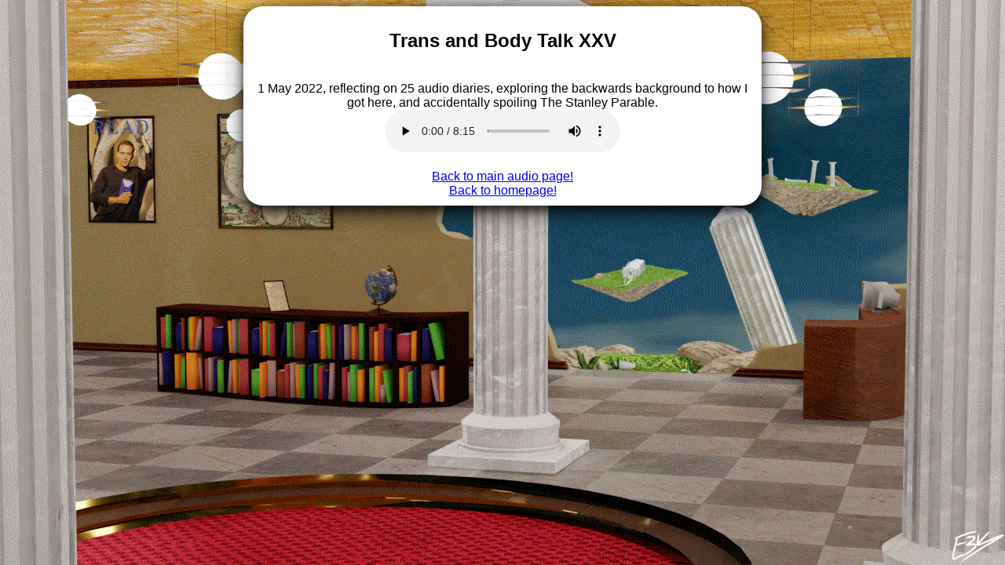

--- FILE ---
content_type: text/html
request_url: https://jay-riddick.neocities.org/Audio/pages/TBT25
body_size: 544
content:
<!DOCTYPE html>
<html>
  <head>
    <meta charset="UTF-8">
    <meta name="viewport" content="width=device-width, initial-scale=1.0">
    <title>Trans and Body Talk XXV</title>
    <!-- The style.css file allows you to change the look of your web pages.
         If you include the next line in all your web pages, they will all share the same look.
         This makes it easier to make new pages for your site. -->
    <link href="/style.css" rel="stylesheet" type="text/css" media="all">
    <style>
        body {
  background-image: url('https://jay-riddick.neocities.org/Renders/utop_BG.png');
  background-repeat: no-repeat;
  background-attachment: fixed;
  background-size: cover;
}
    </style>
  </head>
  <body>
  <center>
<div class="card">
<h2> Trans and Body Talk XXV</h2><br/>
1 May 2022, reflecting on 25 audio diaries, exploring the backwards background to how I got here, and accidentally spoiling The Stanley Parable.<br/>
 <audio controls>
  <source src="https://jay-riddick.neocities.org/Audio/media/TBT25.mp3" type="audio/mpeg">
Doesn't look like this audio is supported on your browser, sorry.
</audio> <br/><br/>
<a href="https://jay-riddick.neocities.org/audio_main.html"> Back to main audio page!</a><br/>
<a href="https://jay-riddick.neocities.org/"> Back to homepage!</a><br/>
</div>
</center>
  </body>
</html>


--- FILE ---
content_type: text/css
request_url: https://jay-riddick.neocities.org/style.css
body_size: 570
content:
/* CSS is how you can add style to your website, such as colors, fonts, and positioning of your
   HTML content. To learn how to do something, just try searching Google for questions like
   "how to change link color." */

body {
  background-color: black;
  color: white;
  font-family: "Franklin Gothic Book", Arial, sans-serif;
}

.card {
  display: inline-block;
  max-width: 640px;
  padding: 10px;
  background-color: white;
  color: black;
  border-radius: 25px;
  box-shadow: 0 6px 12px 0 rgba(0, 0, 0, 0.6), 0 9px 30px 0 rgba(0, 0, 0, 0.6);
}

.eba_site {
  /* position: fixed;
  display: inline-block;*/
  margin: auto;
  max-width: 640px;
  padding: 10px;
  background-color: #333333;
  color: white;
  font-family: Arial, sans-serif;
  font-size: 18px;
}

.notepad {
  /* position: fixed;
  display: inline-block;*/
  margin: auto;
  max-width: 604px;
  padding: 18px;
  background-color: #AAAAAA;
  background: repeating-linear-gradient(
  0deg,
  #e5e5e033,
  #e5e5e033 20px,
  #dcdcd020 20px,
  #dcdcd020 40px
),
url(https://jay-riddick.neocities.org/scraps/paperbg.png);
  color: #080808;
  font-family: Type, Courier, Serif;
  font-size: 18px;
}

 @font-face {
  font-family: League;
  src: url(fonts/LeagueGothic_reg.OTF);
}

 @font-face {
  font-family: Type;
  src: url(https://jay-riddick.neocities.org/fonts/OldNewspaperTypes.ttf);
}

@font-face{
 font-family: Handwrite;
 src: url(https://jay-riddick.neocities.org/fonts/Awkward.ttf);
}

.League {
  font-family: League;
  font-style: normal;
}

.handwrite{
 font-family: Handwrite;
 font-style: normal;
 color: #111449;
 font-size: 18px;
}

.stroke-text{
  color:black;
  filter:url(#stroke-text-svg-filter);
}


.render {
display: inline-block;
  text-align: center;
  max-width: 640px;
  padding: 10px;
  margin: auto;
  background-color: white;
  color: black;
  border-radius: 25px;
  box-shadow: 0 6px 12px 0 rgba(0, 0, 0, 0.6), 0 9px 30px 0 rgba(0, 0, 0, 0.6);
  
}